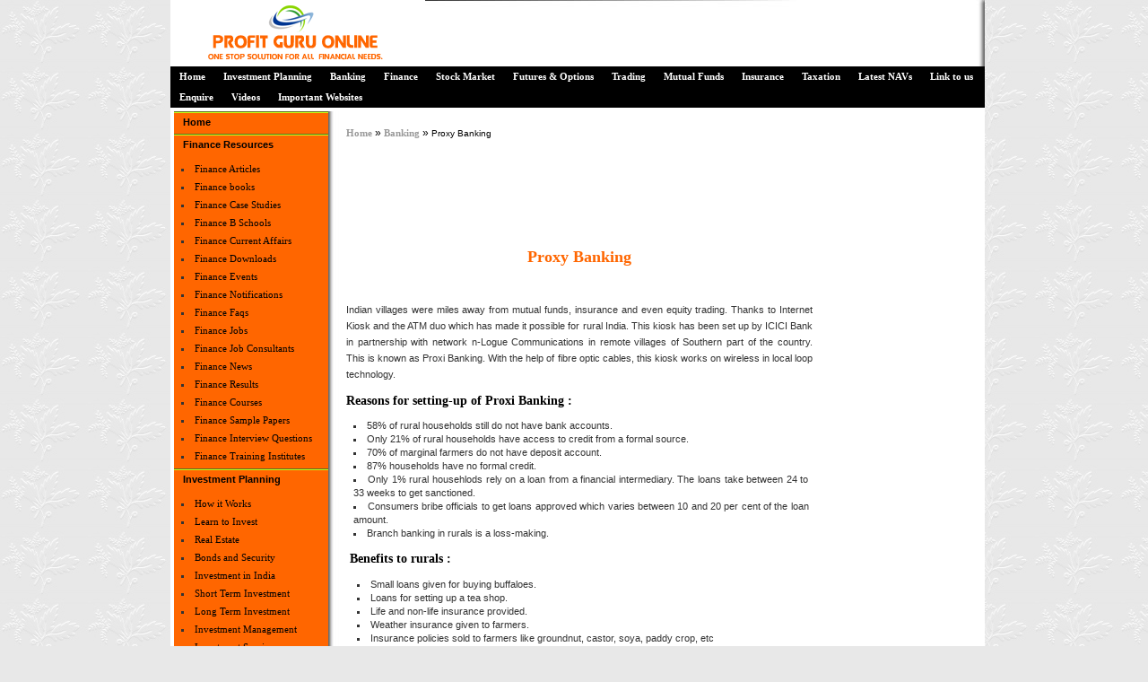

--- FILE ---
content_type: text/html
request_url: https://profitguruonline.com/banking/proxy-bank.asp
body_size: 6157
content:


<html>
<head>
<link rel="stylesheet" type="text/css" href="/include/contentslider.css" />
<script type="text/javascript" src="/include/contentslider.js">
</script>
<script type="text/javascript" src="https://ajax.googleapis.com/ajax/libs/jquery/1.3.2/jquery.min.js"></script>
<script type="text/javascript" src="/include/animatedcollapse.js">
</script>
<script type="text/javascript">
animatedcollapse.addDiv('profitguruonline', 'fade=1,height=400px')
animatedcollapse.ontoggle=function($, divobj, state){ //fires each time a DIV is expanded/contracted
}
animatedcollapse.init()
</script>

<title>Banking,Proxy Banking,Reasons for setting-up of Proxy Banking, Banking Services in India</title>
<meta name="description" content="Only 42% of rural households have bank accounts. Proxy Banking, a bank through Kiosk and ATM challenges to penetrate the untouched population in interior India." />
<meta name="keywords" content="bank,Proxy Banking,Reasons for setting-up of Proxy Banking, bank services, banking services, easy banking, banking services in india" />



<link href="https://www.profitguruonline.com/include/style.css" rel="stylesheet" type="text/css" />
<link rel="shortcut icon" href="/images/favicon.ico" />

<link href="/include/style.css" rel="stylesheet" type="text/css" />
<link rel="shortcut icon" href="/images/favicon.ico" />

</head>
<body  class="waterbody">
 <div align="center">
 	<div id="container">  
		<div id="containerbg"> 
		<table width="908px" border="0" cellspacing="0" cellpadding="0" border="0px">
		<tr>
			<td width="100%" align="left" valign="bottom" style="padding:0px;">
			
			<table width="100%" cellpadding="0px" cellspacing="0px" border="0px">
			<tr>
				<td><!-- start logo -->
				<div id="logo">
				<a href="/">
				<img src="/images/logo.gif" alt="Profit Guru Online" title="Profit Guru Online" border="0" align="top" />
				</a>
				</div>
				</td>
			</tr>
			<!-- end logo -->

			<!-- start top menu -->
				<tr>
			<td>
				 <div id="topmenu"> 
				<ul id="mainlevel-nav">
					<li><a href="/" class="mainlevel-nav" title="Home">Home</a></li>
					<li><a href="/investment-planning/" class="mainlevel-nav" title="Investment Planning" >Investment Planning</a></li>
					<li><a href="/banking/" class="mainlevel-nav"title="Banking">Banking</a></li>
					<li><a href="/finance/" class="mainlevel-nav"title="Finance">Finance</a></li>
					<li><a href="/stock-market/" class="mainlevel-nav"title="Stock Market" >Stock Market</a></li>
					<li><a href="/futures-and-options/" class="mainlevel-nav"title="Futures & Options" >Futures & Options</a></li>
					<li><a href="/trading/" class="mainlevel-nav"title="Trading" >Trading</a></li>
					<li><a href="/mutual-funds/" class="mainlevel-nav" title="Mutual Funds">Mutual Funds</a></li>
					<li><a href="/insurance/" class="mainlevel-nav" title="Insurance">Insurance</a></li>
					<li><a href="/taxation/" class="mainlevel-nav" title="Taxation">Taxation</a></li>
					<li><a href="/nav-report/" class="mainlevel-nav" title="Latest NAVs">Latest NAVs</a></li>
					<li><a href="/links/" class="mainlevel-nav" title="Link to us">Link to us</a></li>
					<!-- <li><a href="/contact-us/" class="mainlevel-nav" title="Contact Us">Contact Us</a></li> -->
					<li><a href="/enquiry/" class="mainlevel-nav" title="Enquire ProfitGuruOnline">Enquire</a></li>
					<li><a href="/videos/" class="mainlevel-nav" title="Videos">Videos</a></li>
					<li><a href="/network/" class="mainlevel-nav" title="Important Websites">Important Websites</a></li>
				</ul>
				</div>
				</td>
				</tr>
				</div>

			<!-- 	</div> -->
		<!-- end top menu.  -->
		<!-- start image header -->
	
<!-- end image header -->
			
		</table>
			
		</td>





	<table width="100%" border="0px" cellpadding="0" cellspacing="0" style="padding:0px 0px 0px  0px;">
<tr>
	<td width="100%" align="left" valign="top" class="bg_start_box_content">
		<div id="containerbg">
	<table width="100%" border="0" cellpadding="0" cellspacing="0" border="2">
	<tr valign="top">
		<td   valign="top">

 			<!-- start left column. -->
					<div id="leftcol" style="background-color: #FF6600; color: #fff;"> 
					
 				<table cellpadding="0" cellspacing="0" border="0" align="left" id="aln">
				<tr>
					<td>
					<table width="100%" border="0" cellpadding="0" cellspacing="0" align="left" style="padding :0px;" id="pad">
					<tr align="left">
						<td><a href="/" class="mainlevel" title="Home">Home</a></td>
					</tr>
					<tr align="left" >
						<td><a href="#" class="mainlevel" title="Finance Resources">Finance Resources</a>
						<ul>
						<li><a href="/finance-articles/" class="sublevel" title="Finance Articles">Finance Articles</a></li>
						<li><a href="/finance-books/" class="sublevel" title="Finance Books">Finance books</a></li>
						<li><a href="/finance-case-studies/" class="sublevel" title="Finance Case Studies">Finance Case Studies</a></li>
						<li><a href="/finance-B-schools/" class="sublevel" title="Finance B Schools">Finance B Schools</a></li>
						<li><a href="/finance-current-affairs/" class="sublevel" title="Finance Current Affairs">Finance Current Affairs</a></li>
						<li><a href="/finance-download/" class="sublevel" title="Finance Downloads">Finance Downloads</a></li>
						<li><a href="/finance-events/" class="sublevel" title="Finance Events">Finance Events</a></li>
						<li><a href="/finance-notification/" class="sublevel" title="Finance Notifications">Finance Notifications</a></li>
						<li><a href="/finance-faqs/" class="sublevel" title="Finance Faqs">Finance Faqs</a></li>
						<li><a href="/finance-jobs/" class="sublevel" title="Finance jobs">Finance Jobs</a></li>
						<li><a href="/finance-job-consultants/" class="sublevel" title="Finance Job Consultants">Finance Job Consultants</a></li>
						<li><a href="/finance-news/" class="sublevel" title="Finance News">Finance News</a></li>
						<li><a href="/finance-results/" class="sublevel" title="Finance Results">Finance Results</a></li>
						<li><a href="/finance-courses/" class="sublevel" title="Finance Courses">Finance Courses</a></li>
						<li><a href="/finance-sample-paper/" class="sublevel" title="Finance Sample papers">Finance Sample Papers</a></li>
						<li><a href="/finance-interview-questions/" class="sublevel" title="Finance interview Questions">Finance Interview Questions</a></li>
						<li><a href="/finance-training-institutes/" class="sublevel" title="Finance Books">Finance Training Institutes</a></li>
						</td>
					</tr>
					<tr align="left" >
						<td ><a href="/investment-planning/" class="mainlevel" title="Investment Planning">Investment Planning</a>
						<ul><li><a href="/investment-planning/how-investment-planning-works.asp" class="sublevel" title="How it Works" >How it Works</a></li>
						<li><a href="/investment-planning/learn-to-invest.asp" class="sublevel" title="Learn to Invest">Learn to Invest</a>
						<li><a href="/investment-planning/real-estate.asp" class="sublevel" title="Real Estate">Real Estate</a></li>
						<li><a href="/investment-planning/bonds-and-security.asp" class="sublevel" title="Bonds and Security">Bonds and Security</a></li>
						<li><a href="/investment-planning/investment-in-india.asp" class="sublevel" title="Investment in India">Investment in India</a></li>
						<li><a href="/investment-planning/short-term-investment.asp" class="sublevel" title="Short term Investment">Short Term Investment</a></li>
						<li><a href="/investment-planning/long-term-investment.asp" class="sublevel" title="Long term Investment">Long Term Investment</a></li>
						<li><a href="/investment-planning/investment-management.asp" class="sublevel" title="Investment Management">Investment Management</a></li>
						<li><a href="/investment-planning/investment-services.asp" class="sublevel" title="Investment Services">Investment Services</a></li>
						<li><a href="/investment-planning/investment-risks.asp" class="sublevel" title="Investment Risks">Investment Risks</a></li>
						<li><a href="/investment-planning/investment-properties.asp" class="sublevel" title="Investment Properties">Investment Properties</a></li>
						<li><a href="/investment-planning/investment-securities.asp" class="sublevel" title="Investment Securities">Investment Securities</a></li>
						<li><a href="/investment-planning/foreign-direct-investment.asp" class="sublevel" title="Foreign Direct Investment">Foreign Direct Investment</a></li>
						<li><a href="/investment-planning/investment-advice.asp" class="sublevel" title="Investment Advice">Investment Advice</a></li>
						<li><a href="/investment-planning/tips-by-expert.asp" class="sublevel" title="Tips by Experts">Tips by Experts</a></li></ul>
						</td>
					</tr>
					<tr align="left">
						<td><a href="/banking/" class="mainlevel" title="Banking">Banking</a>
						<ul><li><a href="/banking/types-of-banks.asp" class="sublevel" title="Types of Banks">Types of Banks</a></li>
						<li><a href="/banking/easy-bank.asp" class="sublevel" title="Easy Banking">Easy Banking</a></li>
						<li><a href="/banking/banking-services-in-india.asp" class="sublevel" title="Banking services in India">Banking services in India</a></li>
						<li><a href="/banking/proxy-bank.asp" class="sublevel" title="Proxy Banking in India">Proxy Banking in India</a></li>
						 <li><a href="/banking/fact-files.asp" class="sublevel" title="Fact Files of Banks In India">Fact Files of Banks In India</a></li> 
						<li><a href="/banking/online-banking.asp" class="sublevel" title="Online Banking">Online Banking</a></li>
						<li><a href="/banking/student-banking.asp" class="sublevel" title="Student Banking">Student Banking</a></li>
						<li><a href="/banking/credit-cards.asp" class="sublevel" title="Credit Cards">Credit Cards</a></li>
						<li><a href="/banking/foreign-exchange.asp" class="sublevel" title="Foreign Exchange">Foreign Exchange</a></li>
						<li><a href="/banking/types-of-credit-cards.asp" class="sublevel" title="Types of Credit Cards">Types of Credit Cards</a></li>
						<li><a href="/banking/banking-law.asp" class="sublevel" title="Banking Law">Banking Law</a></li>
						<li><a href="/banking/banking-law-and-regulation.asp" class="sublevel" title="Banking Law &amp; Regulation">Banking Law &amp; Regulation</a></li>
						<li><a href="/banking/pros-and-cons-of-online-banking.asp" class="sublevel" title="The pros and cons of online banking">The pros and cons of online banking</a></li></ul>
						</td>
					</tr>
					<tr align="left">
						<td><a href="/finance/" class="mainlevel" title="Finance">Finance</a>
						<ul><li><a href="/finance/sources-of-finance.asp" class="sublevel" title="Sources of Finance">Sources of Finance</a></li>
						<li><a href="/finance/financial-management.asp" class="sublevel" title="Financial Management">Financial Management</a></li>
						<li><a href="/finance/financial-market.asp" class="sublevel" title="Financial Market">Financial Market</a></li>
						<li><a href="/finance/corporate-finance.asp" class="sublevel" title="Corporate Finance">Corporate Finance</a></li>
						<li><a href="/finance/public-finance.asp" class="sublevel" title="Public Finance">Public Finance</a></li>
						<li><a href="/finance/personal-finance.asp" class="sublevel" title="Personal Finance">Personal Finance</a></li>
						<li><a href="/finance/home-finance.asp" class="sublevel" title="Home Finance">Home Finance</a></li>
						<li><a href="/finance/general-finance.asp" class="sublevel" title="General Finance">General Finance</a></li>
						<li><a href="/finance/international-finance.asp" class="sublevel" title="International Finance">International Finance</a></li>
						<li><a href="/finance/commercial-finance.asp" class="sublevel" title="Commercial Finance">Commercial Finance</a></li>
						<li><a href="/finance/small-business-finance.asp" class="sublevel" title="Small Business Finance">Small Business Finance</a></li>
						<li><a href="/finance/finance-related.asp" class="sublevel" title="Finance Related">Finance Related</a></li>
						<li><a href="/finance/financial-help.asp" class="sublevel" title="Financial Help">Financial Help</a></li>
						<li><a href="/finance/financial-economics.asp" class="sublevel" title="Financial Economics">Financial Economics</a></li>
						<li><a href="/finance/financial-planning.asp" class="sublevel" title="Financial Planning">Financial Planning</a></li>
						<li><a href="/finance/financial-planning.asp" class="sublevel" title="Financial Products">Financial Products</a></li>
						<li><a href="/finance/types-of-financial-advisors.asp" class="sublevel" title="Types of Financial Advisors">Types of Financial Advisors</a></li>
						</td>
					</tr>
					<tr align="left">
						<td><a href="/stock-market/" class="mainlevel" title="Stock Market">Stock Market</a>
						<ul><li><a href="/stock-market/types-of-stocks.asp" class="sublevel" title="Types of Stocks">Types of Stocks</a></li>
						<li><a href="/stock-market/stock-market-strategy.asp" class="sublevel" title="Stock Market Strategy">Stock Market Strategy</a></li>
						<li><a href="/stock-market/stock-market-research.asp" class="sublevel" title="Stock Market Research">Stock Market Research</a></li>
						<li><a href="/stock-market/stock-analysis.asp" class="sublevel" title="Stock Analysis">Stock Analysis</a></li>
						<li><a href="/stock-market/stock-investment.asp" class="sublevel" title="Stock Investment">Stock Investment</a></li>
						<li><a href="/stock-market/share-market.asp" class="sublevel" title="Share Market">Share Market</a></li>
						<li><a href="/stock-market/share-price.asp" class="sublevel"title="Share Price">Share Price</a></li>
						<li><a href="/stock-market/market-report.asp" class="sublevel" title="Market Report">Market Report</a></li>
						<li><a href="/stock-market/market-crash.asp" class="sublevel" title="Market Crash">Market Crash</a></li>
						<li><a href="/stock-market/portfolio.asp" class="sublevel" title="Portfolio">Portfolio</a></li>
						<li><a href="/stock-market/stock-tips.asp" class="sublevel" title="Stock Tips">Stock Tips</a></li></ul>
						</td>
					</tr>	
					<tr align="left">						
						<td><a href="/futures-and-options/" class="mainlevel" title="Futures &amp; Options">Futures & Options</a>
						<ul><li><a href="/futures-and-options/futures.asp" class="sublevel" title="Futures">Futures</a></li>
						<li><a href="/futures-and-options/options.asp" class="sublevel" title="Options">Options</a></li></ul>
						</td>
					</tr>
					<tr align="left">						
						<td><a href="/trading/" class="mainlevel" title="Trading">Trading</a>
						<ul ><li><a href="/trading/rules-trading.asp" class="sublevel" title="Golden Rules For Trading">Golden Rules For Trading</a></li>
						<li><a href="/trading/trading-systems.asp" class="sublevel" title="Technical Trading Systems">Technical Trading Systems</a></li>
						<li><a href="/trading/fundamental-trading.asp" class="sublevel" title="Fundamental Trading Systems">Fundamental Trading Systems</a></li>
						<li><a href="/trading/online-trading.asp" class="sublevel" title="Online Trading">Online Trading</a></li>
						<li><a href="/trading/day-trading.asp" class="sublevel" title="Day Trading">Day Trading</a></li>
						<li><a href="/trading/stock-trading.asp" class="sublevel" title="Stock Trading">Stock Trading</a></li>
						<li><a href="/trading/stock-trading-types.asp" class="sublevel" title="Stock Trading">Stock Trading Types</a></li>
						<li><a href="/trading/options-trading.asp" class="sublevel" title="Options Trading">Options Trading</a></li>
						<li><a href="/trading/commodity-trading.asp" class="sublevel" title="Commodity Trading">Commodity Trading</a></li>
						<li><a href="/trading/currency-trading.asp" class="sublevel" title="Currency Trading">Currency Trading</a></li>
						<li><a href="/trading/power-trading.asp" class="sublevel" title="Power Trading">Power Trading</a></li>
						<li><a href="/trading/forex-trading.asp" class="sublevel" title="Forex Trading">Forex Trading</a></li>
						<li><a href="/trading/trading-tips.asp" class="sublevel" title="Trading Tips">Trading Tips</a></li></ul>
						</td>
					</tr>
					<tr align="left">						
						<td><a href="/mutual-funds/" class="mainlevel" title="Mutual Funds">Mutual Funds</a>
						<ul><li><a href="/mutual-funds/types-of-mutual-funds.asp" class="sublevel" title="Types of Mutual Funds">Types of Mutual Funds</a></li>
						<li><a href="/mutual-funds/systematic-investment-plan.asp" class="sublevel" title="Systematic Investment Plan" >Systematic Investment Plan</a></li>
						<li><a href="/mutual-funds/close-ended-mutual-funds.asp" class="sublevel" title="Close Ended Mutual Funds">Close Ended Mutual Funds </a></li>
						<li><a href="/mutual-funds/open-ended-mutual-funds.asp" class="sublevel" title="Open Ended Mutual Funds">Open Ended Mutual Funds  </a></li>
						<li><a href="/mutual-funds/advantages-and-disadvantages.asp" class="sublevel" title="Advantages & Disadvantages">Advantages & Disadvantages</a></li>
						<li><a href="/mutual-funds/expert-tips-on-mutual-funds.asp" class="sublevel" title="Expert Tips on Mutual Funds">Expert Tips on Mutual Funds</a></li>
						<li><a href="/mutual-funds/mutual-fund-companies.asp" class="sublevel" title="Mutual fund companies">Mutual fund companies</a></li></ul>
						</td>
					</tr>
					<tr align="left">
						<td><a href="/insurance/" class="mainlevel" title="Insurance">Insurance</a>
						<ul><li><a href="/insurance/types-of-insurance.asp" class="sublevel" title="Types of Insurance ">Types of Insurance </a></li>
						<li><a href="/insurance/business-insurance.asp" class="sublevel" title="Business Insurance">Business Insurance </a></li>
						<li><a href="/insurance/global-insurance-industry.asp" class="sublevel" title="Global Insurance Industry">Global Insurance Industry </a></li>
						<li><a href="/insurance/global-industry-guide.asp" class="sublevel" title="Global Industry Guide">Global Industry Guide </a></li>
						<li><a href="/insurance/re-insurance.asp" class="sublevel" title="Reinsurance">Reinsurance </a></li>
						<li><a href="/insurance/insurance-agents.asp" class="sublevel" title="Insurance Agents">Insurance Agents </a></li>
						<li ><a href="/insurance/independent-insurance-brokers.asp" class="sublevel" title="Independent Insurance Broker">Independent Insurance Broker</a></li>
						<li><a href="/insurance/captive-insurance-brokers.asp" class="sublevel" title="Captive Insurance Brokers">Captive Insurance Brokers</a></li>
						<li><a href="/insurance/insurance-leads.asp" class="sublevel" title="Insurance Leads">Insurance Leads</a></li>
						<li><a href="/insurance/insurance-claims-training.asp" class="sublevel" title="Insurance Claims Training">Insurance Claims Training</a></li>
						<li><a href="/insurance/insurance-companies.asp" class="sublevel" title="Insurance Companies">Insurance Companies </a></li>
						</ul>
						</td>
					</tr>
					<tr align="left">
						<td><a href="/taxation/" class="mainlevel" title="Taxation">Taxation</a>
						<ul>
						<li><a href="/taxation/types-of-taxation.asp" class="sublevel" title="Types of Taxation ">Types of Taxation  </a></li>
						<li><a href="/taxation/principles-of-taxation.asp" class="sublevel" title="Principles of Taxation">Principles of Taxation</a></li>
						<li><a href="/taxation/taxation-in-india.asp" class="sublevel" title="Taxation in India">Taxation in India  </a></li>
						<li><a href="/taxation/taxation-admin-and-procedure.asp" class="sublevel" title="Taxation Admin & Procedure">Taxation Admin & Procedure</a></li>
						
						<li><a href="/taxation/sales-tax.asp" class="sublevel" title="Sales Tax">Sales Tax</a></li>
						<li><a href="/taxation/value-added-tax.asp" class="sublevel" title="Value Added Tax (VAT)">Value Added Tax (VAT)</a></li>
						<li><a href="/taxation/capital-gains-tax.asp" class="sublevel" title="Capital Gains Tax">Capital Gains Tax</a></li>
						<li><a href="/taxation/tax-rebates.asp" class="sublevel" title="Tax Rebates">Tax Rebates</a></li>
						<li><a href="/taxation/tax-treaties.asp" class="sublevel" title="Tax Treaties">Tax Treaties</a></li></ul>
						</td>
					</tr>
					<tr align="left">
						<td><a href="/enquiry/" class="mainlevel" title="Enquire ProfitGuruOnline">Enquire</a></td>
					</tr> 
					</table>	
					<!-- </div> -->
					</td>
				</tr>
			</table>
			 </td> <!-- </tr> --><!--  </table></td></tr>  -->
</div>
<!-- Main Page Content Starts -->
<!-- </td>-->
<td>
	<div id="content_main">
	<a href="http://www.profitguruonline.com" class="breadCrumbLink">Home</a>  &raquo;  <a href="http://www.profitguruonline.com/banking/" class="breadCrumbLink">Banking</a>  &raquo; <span  class="breadCrumbText"> Proxy Banking</span><br><br>
	

<center>
<iframe src=" http://www.adveric.net/go/display/banners/profitguruonline-728x90.php" width="728" height="90" marginwidth="0" marginheight="0" frameborder="0" scrolling="no"></iframe>
</center>


	<!-- Main Page Content Starts -->
	<h1 class="mainHeading">Proxy Banking </h1>
	<br /><p class="mainText">Indian villages were miles away from mutual funds, insurance and even equity trading. Thanks to Internet Kiosk and the ATM duo which has made it possible for rural India. This kiosk has been set up by ICICI Bank in partnership with network n-Logue Communications in remote villages of Southern part of the country. This is known as Proxi Banking. With the help of fibre optic cables, this kiosk works on wireless in local loop technology.</p>
	<h2 class="subHeading">Reasons for setting-up of Proxi Banking :</h2>
	<p class="mainText"><ul><li>58% of rural households still do not have bank accounts.</li>
	<li>Only 21% of rural households have access to credit from a formal source.</li>
	<li>70% of marginal farmers do not have deposit account.
	</li>
	<li>87% households have no formal credit.</li>
	<li>Only 1% rural househlods rely on a loan from a financial intermediary. The loans take between 24 to 33 weeks to get sanctioned.</li>
	<li>Consumers bribe officials to get loans approved which varies between 10 and 20 per cent of the loan amount.</li>
	<li>Branch banking in rurals is a loss-making.</li>
	<h2 class="subHeading">Benefits to rurals :</h2>
	<p class="mainText"><ul><li>Small loans given for buying buffaloes.</li>
	<li>Loans for setting up a tea shop.</li>
	<li>Life and non-life insurance provided.</li>
	<li>Weather insurance given to farmers.</li>
	<li>Insurance policies sold to farmers like groundnut, castor, soya, paddy crop, etc</li>
	<p class="mainText">The Proxy Banking is an innovative approach to rural lending and will add to the government's expanding base of kisan credit cards and the good old guidelines for agricultural lending.
	</p>
	<hr color="#dbdbdb" noshade>
	<h2 class="subHeading">Related Resources:</h2>

	<p class="mainText"><a href="branch-banking.asp" class="aLine">Branch banking</a></p>

	<hr color="#dbdbdb" noshade>
	<br>
	<h2 class="subHeading">Keywords:</h2> <h2 class="smallText"> banking service , Proxy Banking, Reasons for setting-up of Proxy Banking , banks in india , Benefits to rurals , Mobile Banking, SMS Banking.</h2>

	</div>
	
<!-- Main Page Content Ends -->



  </td>
	<td width="20%" valign="top">
		<iframe src=" http://www.adveric.net/go/display/banners/profitguruonline-300x250.php" width="300" height="250" marginwidth="0" marginheight="0" frameborder="0" scrolling="no"></iframe>
		<iframe src=" http://www.adveric.net/go/display/banners/profitguruonline-300x600.php" width="300" height="600" marginwidth="0" marginheight="0" frameborder="0" scrolling="no"></iframe>
	</td>
</tr><tr class="bg_start_box" align="center" style="background-color: #FFF;">
<td colspan="3" align="center" style="padding:10px;">
<center>
<a href="http://www.quick2host.com/domain-registration.asp" target="_blank" >Domain Registration</a> |
<a href="http://www.quick2host.com/web-hosting/windows-hosting/" target="_blank" >Windows Hosting</a> |
<a href="http://www.quick2host.com/web-hosting/linux-hosting/" target="_blank" >Linux Hosting</a> |
<a href="http://www.quick2host.com/web-hosting/java-hosting/" target="_blank" >Java Hosting</a> |
<a href="http://www.quick2host.com/virtual-dedicated-server/" target="_blank" >Virtual Dedicated Server</a> |
<a href="http://www.quick2host.com/dedicated-server/" target="_blank" >Dedicated Server</a> |
<a href="http://www.quick2host.com/web-hosting/reseller-web-hosting/" target="_blank" >Reseller Web Hosting</a> |
<a href="http://www.quick2host.com/web-hosting/reseller-web-hosting/windows-reseller-hosting/windows-hosting-reseller-pro-plan.asp" target="_blank" >Unlimited Windows reseller hosting</a> |
<a href="http://www.quick2host.com/web-hosting/reseller-web-hosting/linux-reseller-hosting/linux-hosting-reseller-pro-plan.asp" target="_blank" >Unlimited Linux reseller hosting</a> |
<a href="http://www.quick2host.com/web-hosting/reseller-web-hosting/windows-reseller-hosting/windows-hosting-reseller-starter-plan.asp" target="_blank" >Cheap Windows reseller hosting</a> |
<a href="http://www.quick2host.com/web-hosting/reseller-web-hosting/linux-reseller-hosting/linux-hosting-reseller-starter-plan.asp" target="_blank" > Cheap Linux reseller hosting</a> |
<a href="http://www.quick2host.com/web-hosting/windows-hosting/windows-silver-plan.asp" target="_blank" >Cheap Windows hosting </a> |
<a href="http://www.quick2host.com/web-hosting/windows-hosting/windows-gold-plan.asp" target="_blank" >Best Windows hosting </a> |
<a href="http://www.quick2host.com/web-hosting/windows-hosting/windows-platinum-plan.asp" target="_blank" >Windows hosting Multiple Domains</a> |
<a href="http://www.quick2host.com/web-hosting/windows-hosting/windows-unlimited-plan.asp" target="_blank" >Unlimited Windows hosting </a> |
<a href="http://www.quick2host.com/web-hosting/windows-hosting/compare-all-plans.asp" target="_blank" >Compare hosting plans</a> |
<a href="http://www.quick2host.com/web-hosting/linux-hosting/linux-silver-plan.asp" target="_blank" >Cheap Linux hosting</a> |
<a href="http://www.quick2host.com/web-hosting/linux-hosting/linux-gold-plan.asp" target="_blank" >Best Linux hosting </a> |
<a href="http://www.quick2host.com/web-hosting/linux-hosting/linux-platinum-plan.asp" target="_blank" >Linux hosting Multiple Domains</a> |
<a href="http://www.quick2host.com/web-hosting/linux-hosting/linux-unlimited-plan.asp" target="_blank" >Unlimited Linux hosting</a> |
<a href="http://www.quick2host.com/web-hosting/asp.net-hosting/asp.net-silver-plan.asp" target="_blank" >Cheap asp.net hosting</a> |
<a href="http://www.quick2host.com/web-hosting/asp.net-hosting/asp.net-gold-plan.asp" target="_blank" >Best asp.net hosting</a> |
<a href="http://www.quick2host.com/web-hosting/asp.net-hosting/asp.net-unlimited-plan.asp" target="_blank" >unlimited asp.net hosting </a> |
<a href="http://www.quick2host.com/web-hosting/reseller-web-hosting/asp.net-reseller-hosting/asp.net-hosting-reseller-starter-plan.as" target="_blank" >Cheap asp.net reseller hosting </a> |
<a href="http://www.quick2host.com/web-hosting/reseller-web-hosting/asp.net-reseller-hosting/asp.net-hosting-reseller-pro-plan.asp" target="_blank" >Unlimited asp.net reseller hosting </a> |
<a href="http://www.quick2host.com/java-feature.asp" target="_blank" >Java Features</a> |
<a href="http://www.quick2host.com/web-hosting/java-hosting/java-silver-plan.asp" target="_blank" >Cheap Java hosting </a> |
<a href="http://www.quick2host.com/web-hosting/java-hosting/java-gold-plan.asp" target="_blank" >Best Java hosting</a> |
<a href="http://www.quick2host.com/web-hosting/java-hosting/java-unlimited-plan.asp" target="_blank" >unlimited Java Hosting</a> |
<a href="http://www.quick2host.com/web-hosting/reseller-web-hosting/linux-reseller-hosting/linux-hosting-reseller-pro-plan.asp" target="_blank" >Unlimited Linux reseller hosting </a> |
<a href="http://www.quick2host.com/web-hosting/java-hosting/java-platinum-plan.asp" target="_blank" >Java Hosting Multiple Domains</a>|

<a class="backlink" href=""></a> |
<a class="backlink" href="http://bollyreviews.in/2015/10/09/tamasha-song-matargashti-released-with-outstanding-ranbir-deepika-chemistry/"target="_blank">Matargashti Full Song</a> |
<a class="backlink" href="http://bollyreviews.in/2015/10/09/tamasha-song-matargashti-released-with-outstanding-ranbir-deepika-chemistry/"target="_blank">Matargashti mp3 Download</a> |
<a class="backlink" href=http://bollyreviews.in/2015/10/09/tamasha-song-matargashti-released-with-outstanding-ranbir-deepika-chemistry/"target="_blank">Matargashti Video Download</a> |
<a class="backlink" href="http://bollyreviews.in/2015/10/09/tamasha-song-matargashti-released-with-outstanding-ranbir-deepika-chemistry/"target="_blank">Matargashti Song Tamasha</a> |
<a class="backlink" href="http://bollyreviews.in/prem-ratan-dhan-payo-songs-download/" target="_blank"> Prem Ratan Dhan Payo Songs Download</a> |
<a class="backlink" href="http://bollyreviews.in/prem-ratan-dhan-payo-songs-download/" target="_blank"> Prem Ratan Dhan Payo Songs mp3 Download</a> |
<a class="backlink" href="http://bollyreviews.in/prem-ratan-dhan-payo-songs-download/" target="_blank"> Prem Ratan Dhan Payo Songs Video Download</a> |
<a class="backlink" href="http://bollyreviews.in/2015/11/16/deepika-padukone-priyanka-chopra-in-bajiroa-mastani-song-pinga-watch-video/" target="_blank">Pinga Song Download</a> |
<a class="backlink" href="http://bollyreviews.in/2015/11/16/deepika-padukone-priyanka-chopra-in-bajiroa-mastani-song-pinga-watch-video/" target="_blank"> Pinga Full Song mp3 Download</a> |
<a class="backlink" href="http://bollyreviews.in/2015/11/16/deepika-padukone-priyanka-chopra-in-bajiroa-mastani-song-pinga-watch-video/" target="_blank">Pinga Song mp3 Download</a> |
<a class="backlink" href="http://bollyreviews.in/2015/11/16/deepika-padukone-priyanka-chopra-in-bajiroa-mastani-song-pinga-watch-video/" target="_blank">Pinga  Song Video Download</a> |
<a class="backlink" href="http://bollyreviews.in/" target="_blank">Latest Bollywood Updates</a> |
<a class="backlink" href="http://bollyreviews.in/" target="_blank">Bollywood Updates</a> |
<a class="backlink" href="http://bollyreviews.in/prem-ratan-dhan-payo-songs-download/" target="_blank">Prem Ratan Dhan Paayo Songs Download</a>|
</center>
</td>
</tr>
<tr>
<td colspan="3">
<div class="bg_start_box_content">
<div align="center">
<!-- Copyright Starts -->
<center><font face="verdana" size="1">&copy; ProfitGuruOnline-2026. All Rights Reserved.</font></center>
</center>
</div>
</div>
</td></tr>
</table>

<!-- Global site tag (gtag.js) - Google Analytics -->
<script async src="https://www.googletagmanager.com/gtag/js?id=UA-46787622-27"></script>
<script>
  window.dataLayer = window.dataLayer || [];
  function gtag(){dataLayer.push(arguments);}
  gtag('js', new Date());

  gtag('config', 'UA-46787622-27');
</script>
<script defer src="https://static.cloudflareinsights.com/beacon.min.js/vcd15cbe7772f49c399c6a5babf22c1241717689176015" integrity="sha512-ZpsOmlRQV6y907TI0dKBHq9Md29nnaEIPlkf84rnaERnq6zvWvPUqr2ft8M1aS28oN72PdrCzSjY4U6VaAw1EQ==" data-cf-beacon='{"version":"2024.11.0","token":"b7507e894f634e278fd8a29b6dd92e36","r":1,"server_timing":{"name":{"cfCacheStatus":true,"cfEdge":true,"cfExtPri":true,"cfL4":true,"cfOrigin":true,"cfSpeedBrain":true},"location_startswith":null}}' crossorigin="anonymous"></script>
